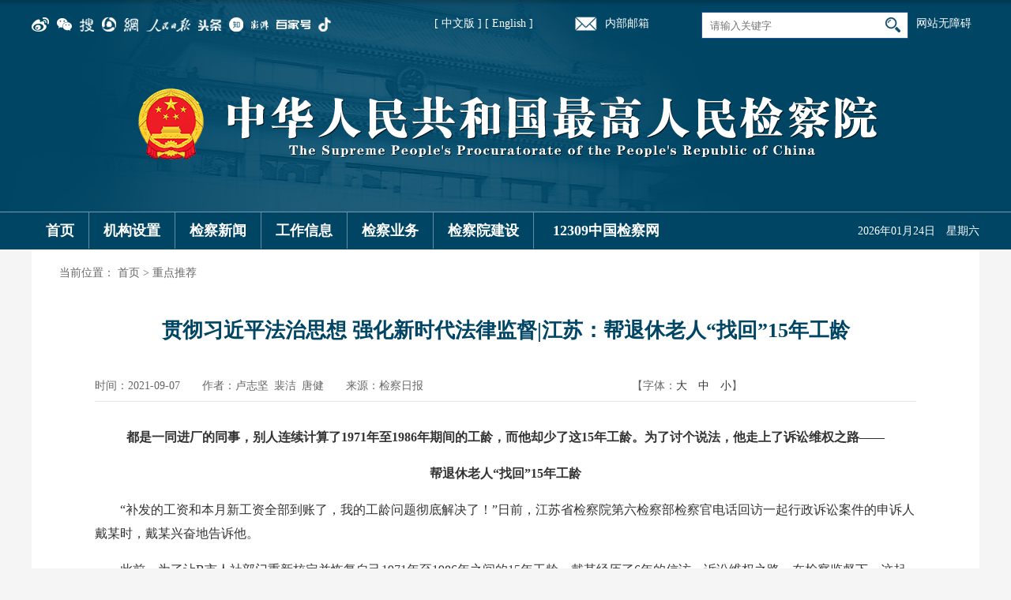

--- FILE ---
content_type: text/html
request_url: https://www.spp.gov.cn/spp/zdgz/202109/t20210907_528690.shtml
body_size: 35124
content:
<!DOCTYPE html>
<html>
<head>
	<meta charset="UTF-8">
	<meta http-equiv="X-UA-Compatible" content="IE=edge">
	<meta http-equiv="X-UA-Compatible" content="IE=9" />
  	<meta name="viewport" content="width=device-width, initial-scale=1">
  	<link href="/spp/xhtml/favicon.ico" rel="shortcut icon" type="image/x-icon">
	<title>贯彻习近平法治思想 强化新时代法律监督|江苏：帮退休老人“找回”15年工龄_中华人民共和国最高人民检察院</title>
<meta name="others" content="页面生成时间 2021-09-07 16:12:28" />
<meta name="template,templategroup,version" content="10039,default,4.0" />
   <meta name="keywords" content="">
	<meta name="description" content=',2021-09-07' />
	<meta name="catalog" content="c100170">
	<meta name="lanmu" content="重点推荐">
	<meta name='manuscriptId' content="528690">
	<meta name='author' content='佟海晴'>
	<meta name='firstpublishedtime' content="2021-09-07-08:21:04"> 
	<meta name='lastmodifiedtime' content="2021-09-07-16:12:26">
	<link rel="stylesheet" href="/spp/xhtml/css/common_pc.css">
 
    <script src="/spp/xhtml/js/jquery-2.2.4.min.js"></script>
    <script src="/spp/xhtml/js/manuscript.js"></script>
  <!--[if lt IE 9]>
      <script src="/spp/xhtml/js/html5shiv.min.js"></script>
      <script src="/spp/xhtml/js/respond.min.js"></script>
    <![endif]-->
</head>
<body>
<!--头部   start-->
<script>
  $(document).ready(function() {
     $('nav li.mainlevel a').on('click touchend', function(e) {
       var screen_width = window.screen.width;
       console.log(screen_width)
       if(screen_width<991){
          var el = $(this);
          var link = el.attr('href');
          window.location = link;
        }
    });
});
  </script>
<script src="/spp/xhtml/js/header_pub.js"></script>
<header>
	<div class="top_nav_mobile" style="padding:0px;">
	
		<div class="sel_btn fl">
          <div class="sel_btn1">
            <img src="/spp/xhtml/images/public/iphone_btn.png" alt="" />
          </div>
          <div class="sel_btn2">
            <img src="/spp/xhtml/images/public/close.png" alt="" />
          </div>
      </div>
       <div class="nbyx_mobile fl">
				<a href="https://mail.spp.gov.cn/" target="_blank"><img src="/spp/xhtml/images/public/hayx.png" ></a>
			</div>
		<div class="mobile_search fr">
          <div class="search fl sjxs">
				  <input type="text" placeholder="请输入关键字" id="qt2" name="qt">
				  <button class="btn" id="btn2" type="submit"></button>
			</div>
          <a onclick="change('desktop')">电脑版</a>
      </div>
	</div>
	<div class="w1200 head_pc">
		<div class="top_nav">		
			<div class="top_icon fl">
				<ul>
                  <a target="_blank" href="https://weibo.com/sppcn?topnav=1&wvr=6&topsug=1&is_all=1" class="topB1"><img  src="/spp/tbwl//2018-02/07/365216/images/64acb84ca8104aa095b78056d9d6515d.png" /></a>
                  <a target="_blank" href="/spp/tbwl/201802/t20180207_365222.shtml" class="topB1"><img  src="/spp/tbwl//2018-02/07/365222/images/60a4c70d7cee4226b7a87668d0e5e59a.png" /></a>
                  <a target="_blank" href="https://3g.k.sohu.com/t/pf5826250648924368959" class="topB1"><img  src="/spp/tbwl//2018-02/07/365223/images/291472d985d449aa9cc144ada7be23fc.png" /></a>
                  <a target="_blank" href="https://view.inews.qq.com/media/5086837" class="topB1"><img  src="/spp/tbwl//2018-02/07/365224/images/523328d616814dfa93846d3885417f6e.png" /></a>
                  <a target="_blank" href="https://c.m.163.com/news/sub/T1447659102268.html?spss=newsapp" class="topB1"><img  src="/spp/tbwl//2018-02/07/365229/images/2768286e8e1f441d85a6fe4c91bec379.png" /></a>
                  <a target="_blank" href="https://wap.peopleapp.com/rmh/3" class="topB1"><img  src="/spp/tbwl//2018-02/07/365233/images/f765bc6997254ea18e5c78d8befac268.png" /></a>
                  <a target="_blank" href="https://profile.zjurl.cn/rogue/ugc/profile/?version_code=769&version_name=70609&user_id=3640241275&media_id=3670315556&request_source=1&active_tab=dongtai&device_id=65&app_name=news_article" class="topB1"><img  src="/spp/tbwl//2018-02/07/365235/images/e66c102ca5ec46c096cdaca61d80fb02.png" /></a>
                  <a target="_blank" href="https://www.zhihu.com/people/3003be65a8f608007d4aaaab1a8b55da" class="topB1"><img  src="/spp/tbwl//2020-06/19/465803/images/ab57c0d3539d4455a57dfcd5ee0d31d4.png" /></a>
                  <a target="_blank" href="https://www.thepaper.cn/gov_89605" class="topB1"><img  src="/spp/tbwl//2020-06/19/465804/images/74c92d0a2c854e4980112dd6ea09a6de.png" /></a>
                  <a target="_blank" href="https://mr.baidu.com/r/czkk5y5?f=cp&u=12e3fd1c6dfe8953" class="topB1"><img  src="/spp/tbwl//2020-06/19/465805/images/1eff8b0a580247e49325f7a33a8c8980.png" /></a>
                  <a target="_blank" href="https://v.douyin.com/3UwwR3/" class="topB1"><img  src="/spp/tbwl//2020-06/19/465806/images/d9f5d5801522417b8ff600d774d3e8a9.png" /></a>
	
				</ul>
				<style type="text/css">
					.top_icon ul a{position: relative;}
					.top_icon ul a .image_1{position: absolute;top: 22px;left: -25px;display: none; width: 100px; padding-top: 12px;}
				</style>
				<script type="text/javascript">
					// 微信抖音下拉
					var icons = $('.top_icon ul a');
					showErwei(icons.eq(1), '/spp/xhtml/images/weixinduan.jpg');
					showErwei(icons.eq(10), '/spp/xhtml/images/public/douyinerwei.jpg');

					function showErwei(target, imgUrl){
						target.attr({'target': '_self', 'href': 'javascript:;'}).append("<img class='image_1' src='" + imgUrl + "'>");
						var bigImg = target.find('.image_1');
						target.on('mouseenter', function(){
							bigImg.show();
						}).on('mouseleave', function(){
							bigImg.hide();
						})
					}
					
					</script>
			</div>

<!--无障碍-->
<style>
.wza_list{width: 80px;height: 20px; margin-top:20px; margin-left:10px; line-height:20px; font-size:14px; color:#FFFFFF; }/*width: 130px*/
.wza_list a{color:#FFFFFF}
@media screen and (max-width: 991px){
.wza_list{display:none;}
}
</style>
<div class="wza_list fr">
  <a href="javascript:;" onclick="aria.start()" target="_self">网站无障碍</a><!--&nbsp;<a href="javascript:;" onclick="aria.oldFixedStart()" target="_self">关怀版</a>-->
</div>
<script defer async type="text/javascript" src="//gov.govwza.cn/dist/aria.js?appid=167f6ce01c9621a00033f2c09c409f58" charset="utf-8"></script>
<!--无障碍-->
			<div class="search fr">
				  <input type="text" placeholder="请输入关键字" class="qt" id="qt1" name="qt">
				  <button class="btn btn1" id="btn1" type="submit"></button>
			</div>
<style>
@media screen and (max-width: 991px){
.zhongying{font-size:12px;}
}
.zhongying{float:left; width:250px; text-align:right; font-size:14px; color:#FFF; line-height:30px; margin-top:15px;}
</style>
<div class="zhongying">

		<a href="https://www.spp.gov.cn/" target="_blank" style="color:#FFF">[ 中文版 ]</a> <a href="https://en.spp.gov.cn/" target="_blank" style="color:#FFF">[ English ]</a>

          </div>
          <div class="nbyx fr sjyc">
				<a href="https://mail.spp.gov.cn/" target="_blank"><img src="/spp/xhtml/images/public/hayx.png" >内部邮箱</a>
			</div>
		</div>
	</div>
	<div class="logo"><img src="/spp/xhtml/images/public/logo.png" alt=""></div>
	<nav>
		<ul class="w1200">

		<style>
@media screen and (max-width: 991px){
.jcw{width:162px !important;}
}
</style>
<li class="home mainlevel"><a href="https://www.spp.gov.cn" target="_blank">首页</a></li>
<li class="mainlevel"><a href="https://www.spp.gov.cn/spp/jgsz/index.shtml" target="_blank" title="机构设置">机构设置</a>
<ul class="menushow subTit01">
  <li>
  <a href="https://www.spp.gov.cn/spp/rmjcyjj/index.shtml" target="_blank" title="最高人民检察院简介">最高人民检察院简介</a>
  </li>
  <li>
  <a href="https://www.spp.gov.cn/spp/jgsz/index.shtml" target="_blank" title="机构设置">机构设置</a>
  </li>
  <li>
  <a href="https://www.spp.gov.cn/spp/gjyjg/index.shtml" target="_blank" title="最高检机构">最高检机构</a>
  </li>
</ul>
</li>
<li class="mainlevel"><a href="https://www.spp.gov.cn/spp/jcxw/index.shtml" target="_blank" title="检察新闻">检察新闻</a>
<ul class="menushow subTit02">
  <li>
  <a href="https://www.spp.gov.cn/spp/gjybs/index.shtml" target="_blank" title="最高检新闻">最高检新闻</a>
  </li>
  <li>
  <a href="https://www.spp.gov.cn/spp/qwfb/index.shtml" target="_blank" title="权威发布">权威发布</a>
  </li>
  <li>
  <a href="https://www.spp.gov.cn/spp/xwfbh/index.shtml" target="_blank" title="新闻发布会">新闻发布会</a>
  </li>
  <li>
  <a href="https://www.spp.gov.cn/spp/wsfbt/index.shtml" target="_blank" title="网上发布厅">网上发布厅</a>
  </li>
  <li>
  <a href="https://www.spp.gov.cn/spp/zbft/index.shtml" target="_blank" title="直播访谈">直播访谈</a>
  </li>
  <li>
  <a href="https://www.spp.gov.cn/spp/sp/index.shtml" target="_blank" title="视频">视频</a>
  </li>
  <li>
  <a href="https://www.spp.gov.cn/fzwh/index.shtml" target="_blank" title="法治文化">法治文化</a>
  </li>
</ul>
</li>
<li class="mainlevel"><a href="https://www.spp.gov.cn/spp/gzxx/index.shtml" target="_blank" title="工作信息">工作信息</a>
<ul class="menushow subTit03" style="width:1160px; padding:20px;">
  <li>
  <a href="https://www.spp.gov.cn/spp/gzbg/index.shtml" target="_blank" title="工作报告">工作报告</a>
  </li>
  <li>
  <a href="https://www.spp.gov.cn/spp/zxbg/index.shtml" target="_blank" title="专项报告">专项报告</a>
  </li>
  <li>
  <a href="https://www.spp.gov.cn/spp/gjgb/index.shtml" target="_blank" title="最高检公报">最高检公报</a>
  </li>
  <li>
  <a href="https://www.spp.gov.cn/spp/jczdal/index.shtml" target="_blank" title="指导性案例">指导性案例</a>
  </li>
  <li>
  <a href="https://www.spp.gov.cn/spp/zgjdxal/index.shtml" target="_blank" title="典型案例">典型案例</a>
  </li>
  <li>
  <a href="https://www.spp.gov.cn/spp/tzgg1/index.shtml" target="_blank" title="通知公告">通知公告</a>
  </li>
</ul>
</li>
<li class="linel mainlevel"><a href="https://www.spp.gov.cn/spp/jcyw/index.shtml" target="_blank" title="检察业务">检察业务</a>
<ul class="menushow subTit04">
  <li><a href="https://www.spp.gov.cn/spp/zgjpufzjc/index.shtml" target="_blank" title="普通犯罪检察">普通犯罪检察</a></li>
  <li>
  <a href="https://www.spp.gov.cn/spp/zgjzdfzjc/index.shtml" target="_blank" title="重大犯罪检察">重大犯罪检察</a>
  </li>
  <li>
  <a href="https://www.spp.gov.cn/spp/zgjzwfzjc/index.shtml" target="_blank" title="职务犯罪检察">职务犯罪检察</a>
  </li>
  <li>
  <a href="https://www.spp.gov.cn/spp/zgjjjfzjc/index.shtml" target="_blank" title="经济犯罪检察">经济犯罪检察</a>
  </li>
  <li>
  <a href="https://www.spp.gov.cn/spp/jsjc/index.shtml" target="_blank" title="刑事执行检察">刑事执行检察</a>
  </li>
  <li>
  <a href="https://www.spp.gov.cn/spp/zgjmsjc/index.shtml" target="_blank" title="民事检察">民事检察</a>
  </li>
  <li>
  <a href="https://www.spp.gov.cn/spp/zgjxzjc/index.shtml" target="_blank" title="行政检察">行政检察</a>
  </li>
  <li>
  <a href="https://www.spp.gov.cn/spp/zgjgyssjc/index.shtml" target="_blank" title="公益诉讼检察">公益诉讼检察</a>
  </li>
  <li>
  <a href="https://www.spp.gov.cn/spp/wcnrjc/index.shtml" target="_blank" title="未成年人检察">未成年人检察</a>
  </li>
  <li>
  <a href="https://www.spp.gov.cn/spp/zgjkgssjc/index.shtml" target="_blank" title="控告申诉检察">控告申诉检察</a>
  </li>
  <li>
  <a href="https://www.spp.gov.cn/spp/flzcyj/index.shtml" target="_blank" title="法律政策研究">法律政策研究</a>
  </li>
  <li>
  <a href="https://www.spp.gov.cn/spp/ajgl/index.shtml" target="_blank" title="案件管理">案件管理</a>
  </li>
</ul>
</li>
<li class="mainlevel"><a href="https://www.spp.gov.cn/spp/jcyjs/index.shtml" target="_blank" title="检察院建设">检察院建设</a>
<ul class="menushow subTit05" style="width:1160px; padding:20px;">
  <li>
  <a href="https://www.spp.gov.cn/spp/sxzg/index.shtml" target="_blank" title="思想政工">思想政工</a>
  </li>
  <li>
  <a href="https://www.spp.gov.cn/dj/index.shtml" target="_blank">检察党建</a>
  </li>
  <li>
  <a href="https://www.spp.gov.cn/spp/dwjs/index.shtml" target="_blank" title="队伍建设">队伍建设</a>
  </li>
  <li>
  <a href="https://www.spp.gov.cn/spp/llyj/index.shtml" target="_blank" title="理论研究">理论研究</a>
  </li>
  <li>
  <a href="https://www.spp.gov.cn/spp/jjjc/index.shtml" target="_blank" title="纪检监察">纪检监察</a>
  </li>
  <li>
  <a href="https://www.spp.gov.cn/zgjwbjd/index.shtml" target="_blank" title="外部监督">外部监督</a>
  </li>
  <li>
  <a href="https://www.spp.gov.cn/spp/dwjl/index.shtml" target="_blank" title="对外交流">对外交流</a>
  </li>
  <li>
  <a href="https://www.spp.gov.cn/spp/jwbz/index.shtml" target="_blank" title="检务保障">检务保障</a>
  </li>
  <li>
  <a href="https://www.spp.gov.cn/spp/jcjs/index.shtml" target="_blank" title="检察技术">检察技术</a>
  </li>
  <li>
  <a href="https://www.spp.gov.cn/spp/sfgg/index.shtml" target="_blank" title="司法改革">司法改革</a>
  </li>
  <li>
  <a href="https://www.spp.gov.cn/spp/zgjjcwh/index.shtml" target="_blank" title="检察文化">检察文化</a>
  </li>
</ul>
</li>
<li class="mainlevel jcw" style="width: 183px;"><a href="https://www.12309.gov.cn" target="_blank">12309中国检察网</a></li>

			<li class="sjzf"><span class="data" id="data"></span></li>
            <script>

            	$(document).ready(function(){
				  $('li.mainlevel').mousemove(function(){
				  $(this).find('ul').show();//you can give it a speed
				  });
				  $('li.mainlevel').mouseleave(function(){
				  $(this).find('ul').hide();
				  });
				  
				});
            </script>
            
		</ul>
		<script type="text/javascript">
			$(function (){	
				//获得当前时间
			function toDou(n){
				return n<10?'0'+n:''+n;
			}
			function clock(){
				Date.prototype.getcnDay= function(){
					return '　星期'+'日一二三四五六'.charAt(this.getDay());
				};
			    var oDate=new Date();
			    var oY=oDate.getFullYear();
			    var oM=oDate.getMonth()+1;
			    var oD=oDate.getDate();
			    var xq=oDate.getcnDay();
			    var oH=oDate.getHours();
			    var oMin=oDate.getMinutes();
			    var oS=oDate.getSeconds();
			
			    $("#data").html(''+oY+'年'+toDou(oM)+'月'+toDou(oD)+'日'+ xq+'');
			}
			
			clock();
			})
		</script>
        <script>
			function zz_search(){
				var qt1 = $('#qt1').val();
				if(qt1!=''){
					var searchword = encodeURI(qt1);
                  var searchurl = '/guestweb/s?siteCode=N000005434'+'&searchWord='+searchword;
					window.open(searchurl);
					
				}else{
					alert('请填写正确的关键字');
				} 
			}
			
			function zz_search2(){
				var qt2 = $('#qt2').val();
				if(qt2!=''){
					var searchword = encodeURI(qt2);
					var searchurl = '/guestweb/s?siteCode=N000005434'+'&searchWord='+searchword;
					window.open(searchurl);
					
				}else{
					alert('请填写正确的关键字');
				} 
			}
			$(function(){
				$('#btn1').click(function(){
					zz_search();
				})
				$('#btn2').click(function(){
					zz_search2();
				})
			})
			window.onload=function(){
				document.getElementById("qt1").onkeydown=function mykeyDown(e){ 
				    e=e||event;
				    if(e.keyCode==13){zz_search();} 
				    return; 
				}
				document.getElementById("qt2").onkeydown=function mykeyDown(e){ 
				    e=e||event;
				    if(e.keyCode==13){zz_search2();} 
				    return; 
				}
			}
		</script>

	</nav>
</header>
<!--头部   end-->
<div class="container bgfff">
	<div class="BreadcrumbNav">当前位置：
<a href='/spp/index.shtml'  target="_parent">首页</a>&nbsp;>&nbsp;<a href='/spp/zdgz/index.shtml'  target="_parent"><span>重点推荐</span></a>
</div>
	<div class="detail_con">
		<div class="detail_tit">贯彻习近平法治思想 强化新时代法律监督|江苏：帮退休老人“找回”15年工龄</div>
		<div class="detail_extend">
			<div class="detail_extend1 fl">时间：2021-09-07　　作者：卢志坚 裴洁 唐健　　来源：检察日报</div>
			<div class="extend_font fl">【字体：<a href="javascript:fontZoom(26)" class="b14">大</a>　<a href="javascript:fontZoom(20)" class="b14">中</a>　<a href="javascript:fontZoom(14)" class="b14">小</a>】</div>
			<script type="text/javascript">
				var edition;
				function fontZoom(size)
				{
              $("#fontzoom").css("font-size",size+"px")
              $("#fontzoom p").css("font-size",size+"px")
				}
			</script>
<div class="share_icon fr"></div> 
		</div>
		<div class="clear"></div>
		<div id="fontzoom">
			<p style="margin-bottom: 1.5em; text-align: center;"><span style="font-weight: bold;">都是一同进厂的同事，别人连续计算了1971年至1986年期间的工龄，而他却少了这15年工龄。为了讨个说法，他走上了诉讼维权之路——</span></p>
<p style="margin-bottom: 1.5em; text-align: center;"><span style="font-weight: bold;">帮退休老人“找回”15年工龄</span></p>
<p style="margin-bottom: 1.5em; text-indent: 2em;">“补发的工资和本月新工资全部到账了，我的工龄问题彻底解决了！”日前，江苏省检察院第六检察部检察官电话回访一起行政诉讼案件的申诉人戴某时，戴某兴奋地告诉他。</p>
<p style="margin-bottom: 1.5em; text-indent: 2em;">此前，为了让B市人社部门重新核定并恢复自己1971年至1986年之间的15年工龄，戴某经历了6年的信访、诉讼维权之路。在检察监督下，这起行政申诉案终于实现了案结事了人和。</p>
<p style="margin-bottom: 1.5em; text-align: center;"><span style="font-weight: bold;">退休才发现少了15年工龄</span></p>
<p style="margin-bottom: 1.5em; text-indent: 2em;">66岁的戴某1971年3月进入B市一家镇办企业工作，1989年12月，该企业被确认为B市的市属集体企业。2015年8月，戴某退休。然而，就在戴某办理退休手续时，他发现由于B市人社部门没有将他1971年3月至1986年9月的工作时间计入工龄，导致他的退休工资仅有1600余元。</p>
<p style="margin-bottom: 1.5em; text-indent: 2em;">为了找回工龄，戴某要求B市人社部门重新核定其工龄和退休待遇，但人社部门认为对戴某的连续工龄审定和养老待遇核定没有错误。2016年5月，戴某向B市法院提起行政诉讼，要求判决B市人社部门的行政行为违法，重新核定其工龄和退休工资待遇。法院审查认为戴某仅是以信访形式向人社部门主张自己的请求，人社部门针对其信访事项也已依照有关规定作出了答复，戴某的起诉没有事实根据，遂裁定驳回了戴某的起诉。</p>
<p style="margin-bottom: 1.5em; text-indent: 2em;">2017年3月，戴某书面向B市人社部门提出履行法定职责的申请，要求重新核定其工龄和退休待遇，人社部门答复：对他的工龄审定和养老待遇核定并无不妥。戴某对答复不服，再次向B市法院提起行政诉讼，经一审、二审和再审，戴某的诉讼请求均被驳回。</p>
<p style="margin-bottom: 1.5em; text-indent: 2em;">从信访到诉讼，从一审、二审到再审，B市人社部门和法院均认为，根据江苏省和A市两级劳动社会保障部门的有关规定，戴某所工作的企业于1989年由镇办企业改为市属集体企业，镇办企业的城镇户口职工，溯及补办用工手续的时间最早为1986年10月。1971年3月至1986年9月期间，该企业属于镇办企业，不能计算连续工龄并视同缴费年限。</p>
<p style="margin-bottom: 1.5em; text-align: center;"><span style="font-weight: bold;">检察监督有了新发现</span></p>
<p style="margin-bottom: 1.5em; text-indent: 2em;">2020年9月，戴某向A市检察院申请行政诉讼监督。该院经审查后认为生效判决适用法律错误。根据1995年3月1日公布的《国务院关于深化企业职工养老保险制度改革的通知》（国发[1995]6号）后的附件规定：“本办法实施前参加工作、实施3年后到达法定离退休年龄离退休的职工，其在本办法实施前的工作年限可视同缴费年限<span style="font-family: 宋体 !important;">……</span>”该院认为戴某的情况符合这一规定，应当认定1971年3月至1986年9月的工作年限可视同缴费年限。此外，江苏省政府1996年1月5日颁布、1997年12月15日修正的《江苏省城镇企业职工养老保险规定》也作出了类似规定。二者的效力层次均高于省劳动社会保障部门的文件，且颁布时间均在其后面，应优先适用认定戴某的连续工龄。A市检察院遂提请江苏省检察院向省高级法院提出抗诉。</p>
<p style="margin-bottom: 1.5em; text-indent: 2em;">江苏省检察院受理该案后，承办检察官仔细审阅卷宗后认为，按照戴某的陈述，和他一起进厂工作的多名工人均核定了连续工龄，只有他一人未认定连续工龄，对他造成了事实上的不公平；B市人社部门对戴某和其他同进厂的同事在工龄认定上存在同等情形不同等对待的情况，必然有一错误。承办检察官调查后，确认了同等情形不同等对待的事实。</p>
<p style="margin-bottom: 1.5em; text-indent: 2em;">抗还是不抗？江苏省检察院第六检察部检察官联席会议和省检察院专家论证会都存在争议，因为连续工龄计算涉及计划经济时期的特定历史背景、基本养老保险实行省级统筹等问题，该案政策性很强，案例检索也没发现类似情况，案件陷入了僵局。</p>
<p style="margin-bottom: 1.5em; text-indent: 2em;">承办检察官向分管领导汇报后，分管领导要求办案人员听听主管部门的意见。承办检察官遂向江苏省人社厅有关专家咨询。专家答复称，工龄连续计算需满足三个条件：企业从小集体升为大集体；职工必须是城镇户口；必须是企业的正式职工。对照这三个条件，承办检察官进一步调取了戴某的户籍信息和企业的工商资料。经反复核实，确认戴某是城镇户口；乡镇企业原始档案不齐，没有职工花名册，无法查到戴某的名单，最后还是在企业工商登记资料上才查到企业的主要人员名单，戴某作为企业工会主席赫然在列。</p>
<p style="margin-bottom: 1.5em; text-indent: 2em;">承办检察官最终确认戴某是城镇户口且属于正式工，符合计算连续工龄的条件。通过调查核实和咨询专家，承办检察官认为，B市人社部门对戴某的工龄认定不合乎规定。</p>
<p style="margin-bottom: 1.5em; text-indent: 2em;">今年6月，承办检察官就此案向江苏省检察院检委会汇报，拟向江苏省高级法院提出抗诉。江苏省检察院检委会委员讨论后，建议要核实复函的效力以及人社部门未适用该复函的原因，同时通过公开听证的方式查明事实、化解争议。</p>
<p style="margin-bottom: 1.5em; text-indent: 2em;">“戴某多年信访、诉讼维权，但没有哪个部门给其指出一条正确的路，致使他走了大量的弯路，问题得不到解决。不论本案是否提出抗诉，都要解决本案不公正待遇的问题。”江苏省检察院检察长刘华表示。</p>
<p style="margin-bottom: 1.5em; text-align: center;"><span style="font-weight: bold;">公开听证化解6年争议</span></p>
<p style="margin-bottom: 1.5em; text-indent: 2em;">7月8日，江苏省检察院就戴某与B市人社部门行政确认检察监督案进行公开听证。听证会邀请了政协委员、人民监督员和律师代表担任听证员，戴某的两位老同事作为证人也参加了听证。</p>
<p style="margin-bottom: 1.5em; text-indent: 2em;">江苏省检察院承办检察官介绍了案件基本情况，出示了调查获取的证据和法律文件，并对复函的效力、适用范围、行政行为的合法性及合理性进行释法说理，明确听证焦点。戴某陈述了申请理由，他认为人社部门的行为使他遭受了不公，质疑“同时进厂一起参加工作的都认定（计算连续工龄）了，为什么我的没有认定？”</p>
<p style="margin-bottom: 1.5em; text-indent: 2em;">听证员围绕认定戴某连续工龄的法律法规、政策依据进行了提问，最终建议人社部门从情、理、法角度综合考虑戴某的问题。B市人社部门有关负责人表示，会积极处理戴某的问题，如若在执行有关政策中存在差错，会坚持有错必纠，待请示上级人社部门后按规定更改。</p>
<p style="margin-bottom: 1.5em; text-indent: 2em;">7月中旬，B市人社部门重新核定了戴某的工龄，为其恢复了1971年至1986年之间的15年工龄。7月29日，戴某向检察机关撤回了监督申请。</p>
<p style="margin-bottom: 1.5em; text-indent: 2em;">至此，这一起长达6年信访、诉讼维权之路的行政申诉案，在检察机关的监督下，终于实现了案结事了人和。</p>
<p style="margin-bottom: 1.5em; text-indent: 2em;">（本报记者卢志坚&ensp;通讯员裴洁&ensp;唐健）</p>
		</div>
		<div class="zrbj zrbj_r">[责任编辑： 佟海晴]</div>
		<div id="xgxw" class="xgxw commonList_con" style="display: none;">
			<h3>相关新闻</h3>
			<ul>
			        <li>
			        <a href="/spp/zdgz/202109/t20210907_528689.shtml" target="_blank"  >贯彻习近平法治思想 强化新时代法律监督|江苏如东：检察建议提升农村道路交通安全指数</a>
			        </li>
				
			        <li>
			        <a href="/spp/zdgz/202109/t20210907_528683.shtml" target="_blank"  >贯彻习近平法治思想 强化新时代法律监督|浙江湖州吴兴区：检察建议助力消除建筑施工特种作业领域安全隐患</a>
			        </li>
				
			        <li>
			        <a href="/spp/zdgz/202109/t20210905_528541.shtml" target="_blank"  >贯彻习近平法治思想 强化新时代法律监督|江苏淮安淮安区：一起开设赌场案两被告人均被加刑三个月</a>
			        </li>
				
			        <li>
			        <a href="/spp/zdgz/202109/t20210904_528511.shtml" target="_blank"  >贯彻习近平法治思想 强化新时代法律监督|浙江舟山：“业务+技术”融合式监督堵住保外就医漏洞</a>
			        </li>
				

			</ul>
		</div>
      <div id="pageBreak"></div>
      <script type="text/javascript"><!--内容加载完，执行分页，优化展示效果-->
          manuscriptPage_N();
      </script>
	</div>
</div>
<div class="clear"></div>
<!--尾部   start-->
<div class="footer">
    
    <div class="w1200 foot_pc">
        <div class="foot1">
            <div class="fl w90">相关链接：</div>
            <div class="fl xglj">
                <ul>
             
                         <li><a href="http://cpc.people.com.cn/" target="_blank"  >中国共产党新闻网</a></li>

                         <li><a href="http://www.npc.gov.cn/" target="_blank"  >全国人大</a></li>

                         <li><a href="http://www.gov.cn/" target="_blank"  >中央政府</a></li>

                         <li><a href="http://www.cppcc.gov.cn/" target="_blank"  >全国政协</a></li>

                         <li><a href="http://www.court.gov.cn/" target="_blank"  >最高人民法院</a></li>

                </ul>
            </div>
            <div class="fr xglj">
                  <select name="--相关机构--" class="k105" onchange="javascript:window.open(this.options[this.selectedIndex].value);this.selectedIndex=0">
                      <option>--相关机构--</option>

                             <option value='http://www.chinapeace.gov.cn/'>中央政法委</option>

                             <option value='http://www.ccdi.gov.cn/'>中央纪委国家监委</option>

                             <option value='http://www.mps.gov.cn/n16/index.html'>公安部</option>

                             <option value='http://www.mca.gov.cn/'>民政部</option>

                             <option value='http://www.moj.gov.cn/'>司法部</option>

                             <option value='http://www.mof.gov.cn/'>财政部</option>

                             <option value='http://www.mnr.gov.cn/'>自然资源部</option>

                             <option value='http://www.icac.org.hk/'>香港特区廉政公署</option>

                             <option value='http://www.mp.gov.mo/'>澳门特区检察院</option>

                   </select>           
                <select name="--新闻媒体--" class="k105" onchange="javascript:window.open(this.options[this.selectedIndex].value);this.selectedIndex=0">
                    <option>--新闻媒体--</option>

                             <option value='http://www.xinhuanet.com/'>新华网</option>

                             <option value='http://www.people.com.cn/'>人民网</option>

                             <option value='http://www.cctv.com/'>央视网</option>

                             <option value='http://paper.people.com.cn/rmrb/'>人民日报</option>

                             <option value='http://epaper.gmw.cn/gmrb/'>光明日报</option>

                             <option value='http://epaper.legaldaily.com.cn/public/dianzhibao-2011.php'>法治日报</option>

                             <option value='http://newspaper.jcrb.com/'>检察日报</option>

                             <option value='http://epaper.cpd.com.cn/'>人民公安报</option>

                             <option value='http://rmfyb.chinacourt.org/paper/html/node_2.htm'>人民法院报</option>

                             <option value='http://www.jcrb.com/FYFZ/'>方圆</option>

                             <option value='http://www.jcrb.com/rmjc/'>人民检察</option>

                             <option value='http://www.gmw.cn/'>光明网</option>

                             <option value='http://www.legaldaily.com.cn/'>法治网</option>

                             <option value='http://www.jcrb.com/'>正义网</option>

                             <option value='https://jjjcb.ccdi.gov.cn/epaper/'>中国纪检监察报</option>

                             <option value='http://www.legalinfo.gov.cn/'>中国普法网</option>

                </select>
                <select name="--检察新媒体--" class="k105" onchange="javascript:window.open(this.options[this.selectedIndex].value);this.selectedIndex=0">
                      <option>--检察新媒体--</option>

                             <option value='http://www.jcrb.com/xmtpd/index.html'>检察新媒体</option>

                </select>
                <ul class="fr p15">

                         <li><a href="http://newspaper.jcrb.com/" target="_blank"  >检察日报数字报</a></li>

                         <li><a href="http://www.jcrb.com/" target="_blank"  >正义网</a></li>

                </ul>
            </div>
        </div>
        <div class="foot2">
            <div>
                <p>Copyrights©最高人民检察院 All Rights Reserved. </p>
                <p>最高人民检察院 （100726）北京市东城区北河沿大街147号 010-65209114（查号台） 010-12309（检察服务热线） </p> 
                <p>未经本网书面授权，请勿转载、摘编或建立镜像，否则视为侵权。</p> 
                <p><a href="https://beian.miit.gov.cn/" TARGET='_blank'>备案序号：京ICP备05026262号 </a></p>
                <p>为了获得更好的使用，建议使用谷歌浏览器(chrome)、360浏览器、IE11浏览器。</p> 
            </div>
            <div style=" width:335px; height:80px; margin-left:auto; margin-right:auto;">
            <!--两个-->
            <div style="position:relative; height: 100px; width: 216px; margin: 0 auto; margin-top:20px; float:left">
                <!--可信网站图片LOGO安装开始-->
                <div  class="xkwztp" style="position:absolute;left:0px; top:0px; width:124px; float:left;">
                <script src="https://kxlogo.knet.cn/seallogo.dll?sn=e13090611010042335marl000000&amp;size=0"></script>
                </div>
                <!--可信网站图片LOGO安装结束-->
                <!--备案标识-->
                <script type="text/javascript">document.write(unescape("%3Cspan id='_ideConac' %3E%3C/span%3E%3Cscript src='/spp/xhtml/js/CA330000000406725280001.js' ignoreapd='1' type='text/javascript'%3E%3C/script%3E"));</script>
            </div>
            <!--两个-->
            <!--适老-->
            <div style="width:111px; float:right; margin-top:20px;">
<p><img src="/spp/c100403/2022-01/21/542321/images/aed6c411518a43d7ab22bca1bc51478b.jpg" border="0"></p></span>
</div>
            <!--适老-->
            </div>
            </div>
        </div>
    </div>
    <div class="foot_mobile">
        <!--<div class="footNav"><a target="_blank" href="http://newspaper.jcrb.com/">检察日报</a>  |  <a href="http://www.jcrb.com/" target="_blank">正义网</a>  |  <a href="https://www.12309.gov.cn/" target="_blank">中国检察网</a><br /><a onclick="change('desktop')">电脑版</a>  |  <a onclick="change('mobile')">手机版</a></div>-->
      <div class="footNav">

                <a href="http://newspaper.jcrb.com/" target="_blank"  >检察日报数字报</a>  |  

                <a href="http://www.jcrb.com/" target="_blank"  >正义网</a>  |  


      </div>
        <div class="foot_mobile2"><span>Copyrights©最高人民检察院 All Rights Reserved. </span></div>
    </div>
 </div>
<script language="JavaScript">var _trackDataType = 'web';var _trackData = _trackData || [];</script>
<script type="text/javascript" charset="utf-8" id="kpyfx_js_id_10002672" src="//fxsjcj.kaipuyun.cn/count/10002672/10002672.js"></script>
<!-- 无障碍 --><script  defer  async  type="text/javascript" src="https://api.govwza.cn/cniil/assist.js?sid=51172&pos=left"></script>
<!--尾部   end-->

<script src="/spp/xhtml/js/article.js"></script>
</body>
</html>